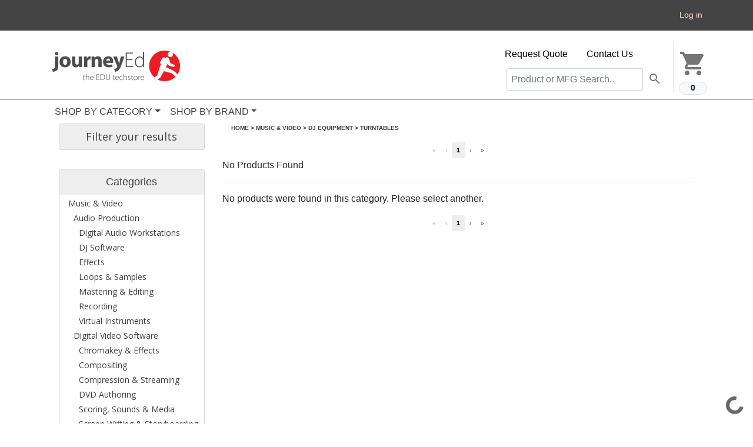

--- FILE ---
content_type: text/html; charset=iso-8859-1
request_url: https://wsu.academicsuperstore.com/dept/view/300313
body_size: 10083
content:
<!DOCTYPE html>
<html lang="en" xmlns="http://www.w3.org/1999/xhtml "
      xmlns:fb="http://ogp.me/ns/fb#"
      class="wf-opensans-n4-active wf-opensans-n3-active wf-opensans-n8-active wf-opensans-n7-active wf-opensans-n6-active wf-roboto-n4-active wf-roboto-n7-active wf-active js flexbox flexboxlegacy canvas canvastext webgl no-touch geolocation postmessage websqldatabase indexeddb hashchange history draganddrop websockets rgba hsla multiplebgs backgroundsize borderimage borderradius boxshadow textshadow opacity cssanimations csscolumns cssgradients cssreflections csstransforms csstransforms3d csstransitions fontface generatedcontent video audio localstorage sessionstorage webworkers no-applicationcache svg inlinesvg smil svgclippaths js_active  vc_desktop  vc_transform  vc_transform skrollr skrollr-desktop"
      >
			
<!-- Meta Pixel Code -->
<script>
!function(f,b,e,v,n,t,s)
{if(f.fbq)return;n=f.fbq=function()
{n.callMethod? n.callMethod.apply(n,arguments):n.queue.push(arguments)}
;
if(!f._fbq)f._fbq=n;n.push=n;n.loaded=!0;n.version='2.0';
n.queue=[];t=b.createElement(e);t.async=!0;
t.src=v;s=b.getElementsByTagName(e)[0];
s.parentNode.insertBefore(t,s)}(window, document,'script',
'https://connect.facebook.net/en_US/fbevents.js');
fbq('init', '555687837930113');
fbq('track', 'PageView');
</script>
<noscript><img height="1" width="1" style="display:none"
src="https://www.facebook.com/tr?id=555687837930113&ev=PageView&noscript=1"
/></noscript>
<!-- End Meta Pixel Code -->
		<script type="text/javascript">
    adroll_adv_id = "OXUBRME7P5DV7L6HGI5VPH";
    adroll_pix_id = "Z4KSV4PB55BBPA7FHU2JSD";
    adroll_version = "2.0";

    (function(w, d, e, o, a) {
        w.__adroll_loaded = true;
        w.adroll = w.adroll || [];
        w.adroll.f = [ 'setProperties', 'identify', 'track' ];
        var roundtripUrl = "https://s.adroll.com/j/" + adroll_adv_id
                + "/roundtrip.js";
        for (a = 0; a < w.adroll.f.length; a++) {
            w.adroll[w.adroll.f[a]] = w.adroll[w.adroll.f[a]] || (function(n) {
                return function() {
                    w.adroll.push([ n, arguments ])
                }
            })(w.adroll.f[a])
        }

        e = d.createElement('script');
        o = d.getElementsByTagName('script')[0];
        e.async = 1;
        e.src = roundtripUrl;
        o.parentNode.insertBefore(e, o);
    })(window, document);
    adroll.track("pageView");
</script>
		<head>
						<meta http-equiv="content-type" content="text/html; charset=utf-8">
		<meta charset="utf-8">
		<meta http-equiv="Content-Type" content="text/html; charset=iso-8859-1">
		<meta property="og:title" content="The EDU Techstore | Academic software discounts, Education software discounts | JourneyEd" />
		<meta property="og:type" content="company" />
		<meta property="og:url" content="http://www.journeyed.com" />
		<meta property="og:image" content="/favicon.ico?> />
		<meta property="og:site_name" content="The EDU Techstore | Academic software discounts, Education software discounts | JourneyEd" />
		<meta property="fb:admins" content="508586264" />
		<meta name="viewport" content="width=device-width, initial-scale=1">
		<title>Turntables - DJ Equipment - Music &amp; Video at JourneyEd</title>
					<meta name="keywords" content="academic software discount, student software discount, school, educator, educational, autocad, auto cad, cad, animation, web, design, adobe, alias, autodesk, 3ds max, photoshop, illustrator, creative suite, dreamweaver, flash, studio, windows, vista, office 2003, office 2007, microsoft, journey, journeyed, iphone" />
						<meta name="description" content="Academic software discounts at up to 85% off retail prices for students, teachers, faculty and schools. Academic discount on Adobe, Microsoft, Autodesk and thousands of software titles available." />
			
		<meta name="robots" content="NOODP,NOYDIR" />
		<link href='https://fonts.googleapis.com/icon?family=Material+Icons' rel='stylesheet' type='text/css'>
		<link href='https://fonts.googleapis.com/css?family=Open+Sans:400&display=swap' rel='stylesheet'>
    <link rel="preload" href="/css/fonts/fa-v4compatibility.woff2?v=6.5.1" as="font" type="font/woff2" crossorigin>
        
		
					<link 
						rel='preload' 
						href='/css/core.css??v=0.55706900 1769191129' 
						type='text/css' 
						media='all' 
						charset='utf-8' />
				
					<link 
						rel='stylesheet' 
						href='/css/core.css?v=1762286838' 
						type='text/css' 
						media='all' 
						charset='utf-8' />
								<script type="text/javascript" language="javascript" charset="utf-8" src="/js/core.js??v="></script>
								<script type="text/javascript" language="javascript" charset="utf-8" src="/js/core.js?v=1762286838"></script>
								<script type="text/javascript" language="javascript" charset="utf-8" src="/js/magnific-popup.min.js?v=1762286838"></script>
								<script type="text/javascript" language="javascript" charset="utf-8" src="/js/product_view.js?v=1762286838"></script>
								<script type="text/javascript" language="javascript" charset="utf-8" src="/js/ajx_leaf.js?v=1762286838"></script>
								<script type="text/javascript" language="javascript" charset="utf-8" src="/js/shared/jquery/jquery.rpage.js?v=1763758739"></script>
						<script type="text/javascript" language="javascript" charset="utf-8">
			function toggleFlag(img) {
				tempSrc = '';
				if (img.src.indexOf('_off') == -1) {
					tempSrc = img.src.substring(0, img.src.search(/(\.[a-z]+)$/)) + '_off' + img.src.match(/(\.[a-z]+)$/)[0];
				} else {
					tempSrc = img.src.substring(0, img.src.search(/(\_off.[a-z]+)$/)) + img.src.match(/(\.[a-z]+)$/)[0];
				}
				img.src = tempSrc;
			}

			/* <![CDATA[ */
			$(function() {
				var input = document.createElement("input");
				if (('placeholder' in input) == false) {
					$('[placeholder]').focus(function() {
						var i = $(this);
						if (i.val() == i.attr('placeholder')) {
							i.val('').removeClass('placeholder');
							if (i.hasClass('password')) {
								i.removeClass('password');
								this.type = 'password';
							}
						}
					}).blur(function() {
						var i = $(this);
						if (i.val() == '' || i.val() == i.attr('placeholder')) {
							if (this.type == 'password') {
								i.addClass('password');
								this.type = 'text';
							}
							i.addClass('placeholder').val(i.attr('placeholder'));
						}
					}).blur().parents('form').submit(function() {
						$(this).find('[placeholder]').each(function() {
							var i = $(this);
							if (i.val() == i.attr('placeholder')) {
								i.val('');
							}
						});
					});
				}
			});
			/* ]]> */


			$(document).ready(function() {
//				$('.menu').jqsimplemenu();

//				if ($('.frontmenu').length > 0) {
//					$('.frontmenu').jqsimplemenu();
//				}
//				$('.getaquote').colorbox({
//						iframe: true,
//						transition: 'none',
//						speed: 0,
//				      close:'',
//				      innerWidth:650,
//				      innerHeight:850,
//				      scrolling:false
//				});
				$('iframe').each(function() {
					if ($(this).attr('src') !== undefined) {
						var questpersand = ($(this).attr('src').indexOf('?') >= 0) ? '&' : '?';
						$(this).attr('src', $(this).attr('src') + questpersand + 'wmode=transparent');
					}
				});
			});

		</script>

						<link rel="image_src" href="https://s3.amazonaws.com/marketing.journeyed.com/JEDFacebook.jpg" />
		<script>
var _prum = [['id', '5446d464abe53ddd29954f27'],
['mark', 'firstbyte', (new Date()).getTime()]];
(function()
{ var s = document.getElementsByTagName('script')[0] , p = document.createElement('script'); p.async = 'async'; p.src = '//rum-static.pingdom.net/prum.min.js'; s.parentNode.insertBefore(p, s); }
)();
</script>
		<script type="text/javascript" async src="https://pm.geniusmonkey.com/gm.js?id=1028351276&z=1"></script>	</head>

		<body class="gp-responsive mainbody gp-theme path-frontpage page-node-type-page page-title-welcome path-homepage" style='display: flex; min-height: 100vh; flex-direction: column;'>
		<script	type="text/javascript">
		(function	(d,s,l,t,p)	{	t	=	d.createElement(s);	t.type	=	'text/java'+s;	
		t.async	=	true;	t.src	=	l;	
		p	=	d.getElementsByTagName(s)[0];	p.parentNode.insertBefore(t,p);	})
		(document,'script','//t.sellpoints.com/c/6702/sp.js');
		</script>
		 
						<style media='all'>
						/* Partner Store CSS Overrides */
							
					#topmenu, .redbar {
						background-color: 000000 !important;
						
					}
				 

				#topmenu .menu-container .menu .MainMenuItem > a, 
				#topmenu .menu-container .menu .MainMenuItem > a:visited, 
				#topmenu .menu-container .rightmenu a, 
				#topmenu .menu-container .rightmenu a:visited,
				.menu li ul a {
					color: ;
				}
				#topmenu .menu-container .menu ul
				{
					background-color: 000000;
					color: ;
				}
				.menu-item-selected > a, .menu-item-selected > a:hover {
					background-color: 000000 !important;
				}
			
						</style>
					
					<style media='all'>
					/* store super overrides */
					#block-headerfootercontactinformation a, #block-headerfootercontactinformation a:hover { color: #000000  !important; font-weight: 400  !important; } 
#topmenu { color: #444444  !important; font-weight: 400  !important; } 
#topmenu .menu-container .menu .MainMenuItem > a, #topmenu .menu-container .menu .MainMenuItem > a:visited { color: #444444  !important; font-weight: 400  !important; } 
#topmenu .menu-container .menu ul,#topmenu .menu-container .menu .top_banners { color: #444444  !important; font-weight: 400  !important; } 
.userbar, .userbar a, .userbar a:hover, .userbar .nav-text { color: #fce5cd  !important; background-color: #444444  !important; font-weight: 400  !important; } 
header > .menu-container { border-top: 1px solid #999999; font-weight: 400  !important; } 
.mainbody .masthead { font-weight: 400  !important; } 
.masthead { font-weight: 400  !important; } 
 .masthead .masthead-container { font-weight: 400  !important; } 
.menu-container { font-weight: 400  !important; } 
.menu li ul a, .top_banners a { font-weight: 400  !important; } 
.menu-item-selected a:hover, .menu li ul a:hover { font-weight: 400  !important; } 
.product .product-info .title a { font-weight: 400  !important; } 
.product .product-info .eligible { font-weight: 400  !important; } 
.product .price-box .list { font-weight: 400  !important; } 
.product .price-box .your_price { font-weight: 400  !important; } 
.site-footer { font-weight: 400  !important; } 
.site-footer .contact-us { font-weight: 400  !important; } 
.site-footer .menu__link { font-weight: 400  !important; } 
.site-footer ul.menu--social-media li a { font-weight: 400  !important; } 
.site-footer__copyright { font-weight: 400  !important; }
					</style>
				
		
		
<!-- Global site tag (gtag.js) - Google Analytics -->
<script async src="https://www.googletagmanager.com/gtag/js?id=G-NNWSXBCWY1"></script>
<script>
  window.dataLayer = window.dataLayer || [];
  function gtag(){dataLayer.push(arguments);}
  gtag('js', new Date());

  gtag('config', 'G-NNWSXBCWY1');
</script>

<script type="text/javascript">
// <![CDATA[
	gtag('_setAccount', 'G-NNWSXBCWY1');
	gtag('_setDomainName', 'none');
	gtag('_setVar', 'WEB1032003');
	gtag('_setCustomVar', 1, 'Price Group', '132', 1);
	gtag('_setCustomVar', 2, 'UUMC', 'None-None-None', 2);
	gtag('_setCustomVar', 3, 'strat', '86', 2);

	
	gtag('_setAllowLinker', true);
	gtag('_trackPageview');
	gtag('_trackPageLoadTime');
	
		
	(function() {
            var ga = document.createElement('script'); ga.type = 'text/javascript'; ga.async = true;
            //ga.src = ('https:' == document.location.protocol ? 'https://ssl' : 'http://www') + '.google-analytics.com/ga.js';
	    ga.src = ('https:' == document.location.protocol ? 'https://' : 'http://') + 'stats.g.doubleclick.net/dc.js';
            var s = document.getElementsByTagName('script')[0]; s.parentNode.insertBefore(ga, s);
          })();
// ]]>
</script>

<header>
<div id='userbar'class="userbar flex-container bg-dark text-light p-0">
	<div class="container mb-0">
	<nav class="navbar navbar-expand-lg navbar-dark text-light p-2 small row">
		<ul class="navbar-nav mr-auto p-0 col-8">
			<li class="nav-item py-0">
				<span class="nav-text small bold">
						</span>
			</li>
		</ul>
		<ul class="navbar-nav small">
							<li class="nav-item">
					<a class="nav-link small p-0 p-lg-2" href="/my_account/login" >Log in</a>
				</li>
                        		</ul>
	</nav>
	</div>
</div>
    <div class="masthead">
            <div class='container'>
		<div class="row ">
			<div class="col-xs-8 col-sm-5 col-md-5 align-self-md-center p-0 m-0">
				<div class="site-header__logo col-md-8 col-sm-12 col-lg-12">
					<a href="/">
						<img alt="JourneyEd.com" src="/images/tpl_v1/JED-GRY-RED.png" class="img-fluid">
					</a>
				</div>
			</div>

			<div class="col-xs-4 col-sm-7 col-md-7 site-header__main ml-2 ml-sm-0 ml-xl-0 ml-sm-0 p-0">
				<div class="d-flex flex-row-reverse justify-content-end justify-content-sm-start">
					<div class="hidden-xs  align-self-md-center">
<!--						<div class="region region-header-right col-md-5">
							<nav role="navigation" aria-labelledby="block-useraccountmenu-menu" id="block-useraccountmenu" class="block block-menu navigation menu--account">
								<ul class="menu menu--parent menu--account menu--level-0">
									<li class="menu__item menu__item--cart">
										<a href="/cart" class="menu__link" data-link-system-path="cart">Cart</a>
									</li>
								</ul>
							</nav>
							<div id="block-cart" class="block block-commerce-cart">
								<div class="cart--cart-block">
									<div class="cart-block--summary">-->
										<button  class="button border-0 bg-transparent mt-4 p-2"><a href='/cart'>
											<i class="material-icons md-dark md-48" style='max-width:48px'>shopping_cart</i>
											<span class="badge badge-pill badge-light smaller border center d-block">0</span>
										</a></button>
<!--									</div>
								</div>
							</div>
						</div> -->
					</div>
					<div class="hidden-xs pb-1 w-75 w-sm-100 w-lg-50">
						<div class="region region-header">
							<div id="block-headerfootercontactinformation" class="block block-block-content block-type-contact-info pr-0 pl-1">
								<ul class="nav justify-content-lg-start ml-lg-4 ml-0 ml-md-4 justify-content-start justify-content-sm-end justify-content-md-start pb-1">
									<li class="nav-item">
										<!--<button type="button" class="btn btn-sm btn-dark  py-1 px-2">Get Quote</button>-->
										<a class="nav-link" href='https://journeyed.com/request-a-quote/?ref=%2Fdept%2Fview%2F300313' target='_blank'>Request Quote</a>
									</li>
									<li class="nav-item">
										<a class="nav-link" href="/page/contact">Contact Us</a>
									</li>
								</ul>
								<div class="d-flex flex-row-reverse">
									<div class="col-md-11 col-xs-12 pr-0">
								<form class="form-inline" action="/product/search" method="get" id="views-exposed-form-products-page-1" accept-charset="UTF-8" data-form-fields="edit-filter,edit-sort-by,edit-sort-order,edit-items-per-page" target='_self'>
									<div class="input-group">
										<input data-selector="edit-filter" type="text" id="edit-filter" name="qk_srch" value="" size="26" maxlength="128" class="text-12 form-control px-2 mr-1" placeholder="Product or MFG Search..">
										<span class="input-group-append p-0 m-0" onclick="$('#views-exposed-form-products-page-1').submit();">
											<button class="btn btn-light btn-sm border-0 bg-transparent pr-1 pl-1 mr-3" type="button">
											
                                                                                            <i class="material-icons md-dark md-24" style="max-width:36px">search</i>

											</button>
										</span>
									</div>
								</form>
									</div>

								</div>
								<!--<a href="#feature-beacon--16" title="Content Blocks" data-selector=".block-type-contact-info" class="feature-beacon__marker feature-beacon__marker--center-left available" data-toggle="modal" style="display: none;"><i class="fa fa-star"></i></a></div>-->
							</div>
						</div>
					</div>
				</div>
			</div>
		</div>
	    </div>
	</div>
	<div class='w-100 menu-container'>
		<div class="container">
			<!--[if IE 8]>
<style media='all'>
	#topmenu .menu-container .rightmenu a.mnuCart .carticon {
	}
</style>
<![endif]-->
<nav class="navbar navbar-expand-lg navbar-light view-content main p-0" id='topmenu'>
    	<button class="navbar-toggler" type="button" data-toggle="collapse" data-target="#navbarCategories" aria-controls="navbarCategories" aria-expanded="false" aria-label="Toggle navigation">
		<span class="navbar-toggler-icon"></span>
		<!--<i class="fas fa-bars"></i>-->
	</button>
	<div class="collapse navbar-collapse menu-container" id="navbarCategories">
		<ul class="navbar-nav menu">
			<li class="nav-item dropdown megamenu-li MainMenuItem">
				<a class="nav-link dropdown-toggle MainMenuItem" href="#" id="navbarCategoryDropdown"  data-toggle="dropdown" aria-haspopup="true" aria-expanded="false">SHOP BY CATEGORY</a>
				<div class="dropdown-menu megamenu flex-container top_banners" aria-labelledby="navbarCategoryDropdown">
					<div class="flex-container">
						<div class='row p-0 pb-2' >
										<div class='col-sm-12 col-md-4 px-2'> 
											<h4 class='dropdown-header border-bottom py-2'><a class='d-block' href='/dept/view/299814'>Office & Productivity</a></h4>
													<a class="dropdown-item py-2" href='/dept/view/299818'>Microsoft Solutions</a>
											
													<a class="dropdown-item py-2" href='/dept/view/299852'>Business & Productivity</a>
											
													<a class="dropdown-item py-2" href='/dept/view/300571'>Business Training</a>
											
										</div>
										<div class='col-sm-12 col-md-4 px-2'> 
											<h4 class='dropdown-header border-bottom py-2'><a class='d-block' href='/dept/view/300022'>Computers & Tablets</a></h4>
													<a class="dropdown-item py-2" href='/dept/view/300024'>Notebook Computers</a>
											
													<a class="dropdown-item py-2" href='/dept/view/300682'>Desktop Computers</a>
											
													<a class="dropdown-item py-2" href='/dept/view/300582'>Computer Accessories</a>
											
													<a class="dropdown-item py-2" href='/dept/view/300026'>Tablets</a>
											
													<a class="dropdown-item py-2" href='/dept/view/300022'>View More...</a>
											
										</div>
										<div class='col-sm-12 col-md-4 px-2'> 
											<h4 class='dropdown-header border-bottom py-2'><a class='d-block' href='/dept/view/299830'>Cybersecurity</a></h4>
													<a class="dropdown-item py-2" href='/dept/view/299835'>Content Filtering</a>
											
													<a class="dropdown-item py-2" href='/dept/view/299834'>Cybersecurity</a>
											
													<a class="dropdown-item py-2" href='/dept/view/299836'>Firewall & Security</a>
											
										</div></div><div class='row '>
										<div class='col-sm-12 col-md-4 px-2'> 
											<h4 class='dropdown-header border-bottom py-2'><a class='d-block' href='/dept/view/299881'>CAD & Engineering</a></h4>
													<a class="dropdown-item py-2" href='/dept/view/300672'>3D Printers</a>
											
													<a class="dropdown-item py-2" href='/dept/view/299882'>Architectural Design</a>
											
													<a class="dropdown-item py-2" href='/dept/view/299885'>CAD & Modeling</a>
											
													<a class="dropdown-item py-2" href='/dept/view/299884'>Map Making/GIS</a>
											
													<a class="dropdown-item py-2" href='/dept/view/299881'>View More...</a>
											
										</div>
										<div class='col-sm-12 col-md-4 px-2'> 
											<h4 class='dropdown-header border-bottom py-2'><a class='d-block' href='/dept/view/300569'>Graphics, Art & Design</a></h4>
													<a class="dropdown-item py-2" href='/dept/view/299815'>Adobe Tools</a>
											
													<a class="dropdown-item py-2" href='/dept/view/299823'>Animation & Modeling</a>
											
													<a class="dropdown-item py-2" href='/dept/view/299890'>Color Management</a>
											
													<a class="dropdown-item py-2" href='/dept/view/299887'>Desktop Publishing</a>
											
													<a class="dropdown-item py-2" href='/dept/view/300569'>View More...</a>
											
										</div>
										<div class='col-sm-12 col-md-4 px-2'> 
											<h4 class='dropdown-header border-bottom py-2'><a class='d-block' href='/dept/view/300575'>Music & Video</a></h4>
													<a class="dropdown-item py-2" href='/dept/view/299845'>Audio Production</a>
											
													<a class="dropdown-item py-2" href='/dept/view/299896'>Digital Video Software</a>
											
													<a class="dropdown-item py-2" href='/dept/view/300308'>DJ Equipment</a>
											
													<a class="dropdown-item py-2" href='/dept/view/300264'>Headphones & Earbuds</a>
											
													<a class="dropdown-item py-2" href='/dept/view/300575'>View More...</a>
											
										</div></div><div class='row '>
										<div class='col-sm-12 col-md-4 px-2'> 
											<h4 class='dropdown-header border-bottom py-2'><a class='d-block' href='/dept/view/299942'>OS & Utilities</a></h4>
													<a class="dropdown-item py-2" href='/dept/view/300574'>Operating Systems</a>
											
													<a class="dropdown-item py-2" href='/dept/view/299961'>Programming</a>
											
													<a class="dropdown-item py-2" href='/dept/view/299977'>Utilities</a>
											
										</div>
										<div class='col-sm-12 col-md-4 px-2'> 
											<h4 class='dropdown-header border-bottom py-2'><a class='d-block' href='/dept/view/300138'>Educational Tools</a></h4>
													<a class="dropdown-item py-2" href='/dept/view/300828'>STEM/STEAM</a>
											
													<a class="dropdown-item py-2" href='/dept/view/299933'>Art & Music Software</a>
											
													<a class="dropdown-item py-2" href='/dept/view/299908'>Critical Thinking Software</a>
											
													<a class="dropdown-item py-2" href='/dept/view/299909'>Graphing Software</a>
											
													<a class="dropdown-item py-2" href='/dept/view/300138'>View More...</a>
											
										</div>
										<div class='col-sm-12 col-md-4 px-2'> 
											<h4 class='dropdown-header border-bottom py-2'><a class='d-block' href='/dept/view/300014'>Electronic Accessories</a></h4>
													<a class="dropdown-item py-2" href='/dept/view/300015'>Cables</a>
											
													<a class="dropdown-item py-2" href='/dept/view/300035'>Expansion Cards</a>
											
													<a class="dropdown-item py-2" href='/dept/view/300046'>Headphones & Headsets</a>
											
													<a class="dropdown-item py-2" href='/dept/view/300047'>Keyboards & Mice</a>
											
													<a class="dropdown-item py-2" href='/dept/view/300014'>View More...</a>
											
										</div></div><div class='row '></div>					</div>
				</div>
			</li>
			<li class="nav-item dropdown megamenu-li MainMenuItem">
				<a class="nav-link dropdown-toggle" href="#" id="navbarBrandDropdown"  data-toggle="dropdown" aria-haspopup="true" aria-expanded="false">SHOP BY BRAND</a>
				<div class="dropdown-menu megamenu flex-container top_banners" aria-labelledby="navbarCategoryDropdown">
					<div class="flex-container">
						<div class='row p-0 pb-2' >
										<div class='col-sm-12 col-md-4 px-2'>
										
													<h4 class='dropdown-header border-bottom py-2'><a class="d-block" href='/item/Microsoft' style=''>
													Microsoft
													</a></h4>
											
										<div>
													<a class="dropdown-item" href='/products/Microsoft/279023'>Office</a>
											
													<a class="dropdown-item" href='/products/Microsoft/293654'>Microsoft Surface</a>
											
													<a class="dropdown-item" href='/products/Microsoft/294255'>Windows</a>
											
													<a class="dropdown-item" href='/products/Microsoft/245895'>Word</a>
											
													<a class="dropdown-item" href='/item/Microsoft'>View More...</a>
											
										</div>
										</div>
										<div class='col-sm-12 col-md-4 px-2'>
										
													<h4 class='dropdown-header border-bottom py-2'><a class="d-block" href='/item/Adobe' style=''>
													Adobe
													</a></h4>
											
										<div>
													<a class="dropdown-item" href='/products/Adobe/293689'>Creative Cloud for Education</a>
											
													<a class="dropdown-item" href='/products/Adobe/270139'>Acrobat</a>
											
													<a class="dropdown-item" href='/products/Adobe/297216'>Sign</a>
											
													<a class="dropdown-item" href='/products/Adobe/274943'>Connect</a>
											
													<a class="dropdown-item" href='/item/Adobe'>View More...</a>
											
										</div>
										</div>
										<div class='col-sm-12 col-md-4 px-2'>
										
													<h4 class='dropdown-header border-bottom py-2'><a class="d-block" href='/item/Zoom' style=''>
													Zoom
													</a></h4>
											
										<div>
													<a class="dropdown-item" href='/products/Zoom/296387'>Zoom for Education</a>
											
													<a class="dropdown-item" href='/item/Zoom'>View More...</a>
											
										</div>
										</div></div><div class='row '>
										<div class='col-sm-12 col-md-4 px-2'>
										
													<h4 class='dropdown-header border-bottom py-2'><a class="d-block" href='/item/Sophos' style=''>
													Sophos
													</a></h4>
											
										<div>
													<a class="dropdown-item" href='/products/Sophos/297340'>Flat-Screen Wall Mount</a>
											
													<a class="dropdown-item" href='/products/Sophos/297331'>Power Adapter</a>
											
													<a class="dropdown-item" href='/products/Sophos/297329'>Router (Wired)</a>
											
													<a class="dropdown-item" href='/products/Sophos/297480'>Services</a>
											
													<a class="dropdown-item" href='/item/Sophos'>View More...</a>
											
										</div>
										</div>
										<div class='col-sm-12 col-md-4 px-2'>
										
													<h4 class='dropdown-header border-bottom py-2'><a class="d-block" href='/item/AVID' style=''>
													AVID
													</a></h4>
											
										<div>
													<a class="dropdown-item" href='/products/AVID/293838'>Headphones</a>
											
													<a class="dropdown-item" href='/products/AVID/293839'>Earbuds</a>
											
													<a class="dropdown-item" href='/products/AVID/293840'>Cables - Splitters</a>
											
													<a class="dropdown-item" href='/item/AVID'>View More...</a>
											
										</div>
										</div>
										<div class='col-sm-12 col-md-4 px-2'>
										
													<h4 class='dropdown-header border-bottom py-2'><a class="d-block" href='/item/VMware' style=''>
													VMware
													</a></h4>
											
										<div>
													<a class="dropdown-item" href='/products/VMware/294895'>Services</a>
											
													<a class="dropdown-item" href='/products/VMware/271956'>VirtualCenter</a>
											
													<a class="dropdown-item" href='/products/VMware/246397'>VMware Workstation</a>
											
													<a class="dropdown-item" href='/products/VMware/285381'>vSphere</a>
											
													<a class="dropdown-item" href='/item/VMware'>View More...</a>
											
										</div>
										</div></div><div class='row '>
										<div class='col-sm-12 col-md-4 px-2'>
										
													<h4 class='dropdown-header border-bottom py-2'><a class="d-block" href='/item/Wacom' style=''>
													Wacom
													</a></h4>
											
										<div>
													<a class="dropdown-item" href='/products/Wacom/245908'>Intuos Tablets</a>
											
													<a class="dropdown-item" href='/products/Wacom/298729'>Wacom One Tablets</a>
											
													<a class="dropdown-item" href='/products/Wacom/245910'>Cintiq Tablets</a>
											
													<a class="dropdown-item" href='/products/Wacom/294318'>MobileStudio Pro</a>
											
													<a class="dropdown-item" href='/item/Wacom'>View More...</a>
											
										</div>
										</div>
										<div class='col-sm-12 col-md-4 px-2'>
										
													<h4 class='dropdown-header border-bottom py-2'><a class="d-block" href='/manufacturer' style=''>
													See All Brands
													</a></h4>
											
										<div>
										</div>
										</div></div>					</div>
				</div>
			</li>
			
			
		<!--		<div class='rightmenu'>
		<li class='nav-item dropdown MainMenuItem'><a href='https://journeyed.com/request-a-quote/?ref=%2Fdept%2Fview%2F300313' class='getaquote nav-link'>Get a Quote</a>					<a href='/my_account'>My Account</a>
				</div>-->
		</ul>
			</div>
</nav>
		</div>
	</div>
</header>




















		
<!--	<div class="mainbody">
		<div class="masthead" >
			<div class='masthead-container' >
				?>
                                           
			</div>

		</div>-->
	        
<script type='module' src='
https://interfaces.zapier.com/assets/web-components/zapier-interfaces/zapier-interfaces.esm.js
'></script>


<zapier-interfaces-chatbot-embed is-popup='true' chatbot-id='cltg9wcl4000be9phm0qgl731' height='600px' width='400px'></zapier-interfaces-chatbot-embed>


	





	
               
	
		<!-- Client header ends -->
		<div class='container col-md-12 p-0' style='flex:1;'>
			<script type="text/javascript">
	var ProductData = null;
</script>
<div class="searchresults w100">
	<div id="productFilterContainer">
		<div class='container'>
			<div class='row m-0'>
				<div class='col-xl-3 col-lg-3 col-12'>
					<!--<link rel="stylesheet" href="https://maxcdn.bootstrapcdn.com/bootstrap/4.0.0/css/bootstrap.min.css" integrity="sha384-Gn5384xqQ1aoWXA+058RXPxPg6fy4IWvTNh0E263XmFcJlSAwiGgFAW/dAiS6JXm" crossorigin="anonymous">-->
<style media='screen' type='text/css'>
	div.transparent {
		background: transparent !important;
		border: none;
	}
</style>
<form name="frmFilter" id="frmFilter" class="pb-3">
		<input type="hidden" name="ajxleafcatid" id="ajxleafcatid" value="300313" />
	
		<input type="hidden" name="sortBy" id="sortBy" value="searchWeight" />
	<input type="hidden" name="page" id="page" value="0" />
	<div class='container-fluid p-0 pt-0 m-0 border-light'>
		<div class='card mb-3 '>
		        <a href=# onclick="$(this).closest('.card').find('.card-body').toggle();return false;">
				<div class=' card-title p-2 mb-0 f-18 center' style='font-family: "Open Sans", Arial, "Helvetica Neue", Helvetica, sans-serif;'>
				Filter your results
				</div>
			</a>
			<div class='card-body pt-0 pl-1 pr-1' style='display: none;'>
				<div class='row m-0'>
					<div class='col-sm-12 col-md-12 p-0 pr-1'>
						<div class="refineResultsTitle  text-nowrap bold">Type</div>
											</div>
					<div class='col-sm-12 col-md-12 p-0 pr-1'>
						<div class="refineResultsTitle  text-nowrap bold" style="">Price</div>
											</div>
					<div class='col-sm-12 col-md-12 p-0 pr-1'>
						<div class="refineResultsTitle  text-nowrap bold" style="">Brand</div>
											</div>
				</div>
			</div>
		</div>
	</div>
</form><div id="productFilters" class="pb-3">
	<div class='card'>
		<a href=# onclick="$(this).closest('.card').find('.filters').toggle();return false;">
        	        <div class='card-title p-2 mb-0 f-18 center'>
			Categories
        	        </div>
		</a>
		<div class="filters f-12">
					<div class="filterClicker mt-1 mb-1">
			<a class="  f-14 text-black-tertiary " data-key="category" data-value="300575" href="/dept/view/300575">
				<span style="padding-left: 0px">Music & Video</span>
			</a>
		</div>
				<div class="filterClicker mt-1 mb-1">
			<a class="  f-14 " data-key="category" data-value="299845" href="/dept/view/299845">
				<span style="padding-left: 9px">Audio Production</span>
			</a>
		</div>
				<div class="filterClicker mt-1 mb-1">
			<a class="  f-14 " data-key="category" data-value="300252" href="/dept/view/300252">
				<span style="padding-left: 18px">Digital Audio Workstations</span>
			</a>
		</div>
				<div class="filterClicker mt-1 mb-1">
			<a class="  f-14 " data-key="category" data-value="299846" href="/dept/view/299846">
				<span style="padding-left: 18px">DJ Software</span>
			</a>
		</div>
				<div class="filterClicker mt-1 mb-1">
			<a class="  f-14 " data-key="category" data-value="299847" href="/dept/view/299847">
				<span style="padding-left: 18px">Effects</span>
			</a>
		</div>
				<div class="filterClicker mt-1 mb-1">
			<a class="  f-14 " data-key="category" data-value="299848" href="/dept/view/299848">
				<span style="padding-left: 18px">Loops & Samples</span>
			</a>
		</div>
				<div class="filterClicker mt-1 mb-1">
			<a class="  f-14 " data-key="category" data-value="299849" href="/dept/view/299849">
				<span style="padding-left: 18px">Mastering & Editing</span>
			</a>
		</div>
				<div class="filterClicker mt-1 mb-1">
			<a class="  f-14 " data-key="category" data-value="299850" href="/dept/view/299850">
				<span style="padding-left: 18px">Recording</span>
			</a>
		</div>
				<div class="filterClicker mt-1 mb-1">
			<a class="  f-14 " data-key="category" data-value="299851" href="/dept/view/299851">
				<span style="padding-left: 18px">Virtual Instruments</span>
			</a>
		</div>
				<div class="filterClicker mt-1 mb-1">
			<a class="  f-14 " data-key="category" data-value="299896" href="/dept/view/299896">
				<span style="padding-left: 9px">Digital Video Software</span>
			</a>
		</div>
				<div class="filterClicker mt-1 mb-1">
			<a class="  f-14 " data-key="category" data-value="299899" href="/dept/view/299899">
				<span style="padding-left: 18px">Chromakey & Effects</span>
			</a>
		</div>
				<div class="filterClicker mt-1 mb-1">
			<a class="  f-14 " data-key="category" data-value="299900" href="/dept/view/299900">
				<span style="padding-left: 18px">Compositing</span>
			</a>
		</div>
				<div class="filterClicker mt-1 mb-1">
			<a class="  f-14 " data-key="category" data-value="299904" href="/dept/view/299904">
				<span style="padding-left: 18px">Compression & Streaming</span>
			</a>
		</div>
				<div class="filterClicker mt-1 mb-1">
			<a class="  f-14 " data-key="category" data-value="299898" href="/dept/view/299898">
				<span style="padding-left: 18px">DVD Authoring</span>
			</a>
		</div>
				<div class="filterClicker mt-1 mb-1">
			<a class="  f-14 " data-key="category" data-value="299901" href="/dept/view/299901">
				<span style="padding-left: 18px">Scoring, Sounds & Media</span>
			</a>
		</div>
				<div class="filterClicker mt-1 mb-1">
			<a class="  f-14 " data-key="category" data-value="299902" href="/dept/view/299902">
				<span style="padding-left: 18px">Screen Writing & Storyboarding</span>
			</a>
		</div>
				<div class="filterClicker mt-1 mb-1">
			<a class="  f-14 " data-key="category" data-value="299897" href="/dept/view/299897">
				<span style="padding-left: 18px">Video Editing</span>
			</a>
		</div>
				<div class="filterClicker mt-1 mb-1">
			<a class="  f-14 " data-key="category" data-value="299905" href="/dept/view/299905">
				<span style="padding-left: 18px">Video Playback</span>
			</a>
		</div>
				<div class="filterClicker mt-1 mb-1">
			<a class="  f-14 " data-key="category" data-value="300308" href="/dept/view/300308">
				<span style="padding-left: 9px">DJ Equipment</span>
			</a>
		</div>
				<div class="filterClicker mt-1 mb-1">
			<a class="  f-14 " data-key="category" data-value="300309" href="/dept/view/300309">
				<span style="padding-left: 18px">DJ Headphones</span>
			</a>
		</div>
				<div class="filterClicker mt-1 mb-1">
			<a class="  f-14 " data-key="category" data-value="300310" href="/dept/view/300310">
				<span style="padding-left: 18px">DJ Lighting </span>
			</a>
		</div>
				<div class="filterClicker mt-1 mb-1">
			<a class="  f-14 " data-key="category" data-value="300311" href="/dept/view/300311">
				<span style="padding-left: 18px">DJ Mixers</span>
			</a>
		</div>
				<div class="filterClicker mt-1 mb-1">
			<a class="  f-14 " data-key="category" data-value="300312" href="/dept/view/300312">
				<span style="padding-left: 18px">DJ Software</span>
			</a>
		</div>
				<div class="filterClicker mt-1 mb-1">
			<a class=" bold f-14 " data-key="category" data-value="300313" href="/dept/view/300313">
				<span style="padding-left: 18px">Turntables</span>
			</a>
		</div>
				<div class="filterClicker mt-1 mb-1">
			<a class="  f-14 " data-key="category" data-value="300264" href="/dept/view/300264">
				<span style="padding-left: 9px">Headphones & Earbuds</span>
			</a>
		</div>
				<div class="filterClicker mt-1 mb-1">
			<a class="  f-14 " data-key="category" data-value="300296" href="/dept/view/300296">
				<span style="padding-left: 9px">MIDI Devices</span>
			</a>
		</div>
				<div class="filterClicker mt-1 mb-1">
			<a class="  f-14 " data-key="category" data-value="300298" href="/dept/view/300298">
				<span style="padding-left: 18px">Interfaces</span>
			</a>
		</div>
				<div class="filterClicker mt-1 mb-1">
			<a class="  f-14 " data-key="category" data-value="300299" href="/dept/view/300299">
				<span style="padding-left: 18px">Keyboards & Controllers</span>
			</a>
		</div>
				<div class="filterClicker mt-1 mb-1">
			<a class="  f-14 " data-key="category" data-value="300315" href="/dept/view/300315">
				<span style="padding-left: 9px">Music & Video Training</span>
			</a>
		</div>
				<div class="filterClicker mt-1 mb-1">
			<a class="  f-14 " data-key="category" data-value="300322" href="/dept/view/300322">
				<span style="padding-left: 18px">Music Curricula</span>
			</a>
		</div>
				<div class="filterClicker mt-1 mb-1">
			<a class="  f-14 " data-key="category" data-value="300323" href="/dept/view/300323">
				<span style="padding-left: 18px">Music Instruction</span>
			</a>
		</div>
				<div class="filterClicker mt-1 mb-1">
			<a class="  f-14 " data-key="category" data-value="300324" href="/dept/view/300324">
				<span style="padding-left: 18px">How-To Books</span>
			</a>
		</div>
				<div class="filterClicker mt-1 mb-1">
			<a class="  f-14 " data-key="category" data-value="299935" href="/dept/view/299935">
				<span style="padding-left: 9px">Notation</span>
			</a>
		</div>
				<div class="filterClicker mt-1 mb-1">
			<a class="  f-14 " data-key="category" data-value="300260" href="/dept/view/300260">
				<span style="padding-left: 9px">Recording Products</span>
			</a>
		</div>
				<div class="filterClicker mt-1 mb-1">
			<a class="  f-14 " data-key="category" data-value="300261" href="/dept/view/300261">
				<span style="padding-left: 18px">Audio & Voice Recorders</span>
			</a>
		</div>
				<div class="filterClicker mt-1 mb-1">
			<a class="  f-14 " data-key="category" data-value="300683" href="/dept/view/300683">
				<span style="padding-left: 18px">Digital Video Recorders</span>
			</a>
		</div>
				<div class="filterClicker mt-1 mb-1">
			<a class="  f-14 " data-key="category" data-value="300263" href="/dept/view/300263">
				<span style="padding-left: 18px">Digital Storage</span>
			</a>
		</div>
				<div class="filterClicker mt-1 mb-1">
			<a class="  f-14 " data-key="category" data-value="300265" href="/dept/view/300265">
				<span style="padding-left: 18px">Microphones</span>
			</a>
		</div>
				<div class="filterClicker mt-1 mb-1">
			<a class="  f-14 " data-key="category" data-value="300266" href="/dept/view/300266">
				<span style="padding-left: 18px">Mixers</span>
			</a>
		</div>
				<div class="filterClicker mt-1 mb-1">
			<a class="  f-14 " data-key="category" data-value="300269" href="/dept/view/300269">
				<span style="padding-left: 18px">Speakers & Monitors</span>
			</a>
		</div>
				<div class="filterClicker mt-1 mb-1">
			<a class="  f-14 " data-key="category" data-value="300270" href="/dept/view/300270">
				<span style="padding-left: 18px">Cables</span>
			</a>
		</div>
				<div class="filterClicker mt-1 mb-1">
			<a class="  f-14 " data-key="category" data-value="300325" href="/dept/view/300325">
				<span style="padding-left: 9px">Sheet Music & Guitar Tab</span>
			</a>
		</div>
				<div class="filterClicker mt-1 mb-1">
			<a class="  f-14 " data-key="category" data-value="300576" href="/dept/view/300576">
				<span style="padding-left: 9px">Video Hardware</span>
			</a>
		</div>
				<div class="filterClicker mt-1 mb-1">
			<a class="  f-14 " data-key="category" data-value="300201" href="/dept/view/300201">
				<span style="padding-left: 18px">Green Screens and Lighting</span>
			</a>
		</div>
				<div class="filterClicker mt-1 mb-1">
			<a class="  f-14 " data-key="category" data-value="300202" href="/dept/view/300202">
				<span style="padding-left: 18px">Video Broadcasters</span>
			</a>
		</div>
				<div class="filterClicker mt-1 mb-1">
			<a class="  f-14 " data-key="category" data-value="300189" href="/dept/view/300189">
				<span style="padding-left: 18px">Digital Video Cameras</span>
			</a>
		</div>
				<div class="filterClicker mt-1 mb-1">
			<a class="  f-14 " data-key="category" data-value="300203" href="/dept/view/300203">
				<span style="padding-left: 18px">Video Capture & Conversion</span>
			</a>
		</div>
				</div>
	</div>
</div>
<script type="text/javascript">
$(document).ready(function() {
	$('.categoryItem').show();
});
</script>				</div>
				<div class='col-12 col-lg'>
				  <div class='container'>
				    <div class='row'>
				      <div class='col-12 f-10 bold text-uppercase pb-1'>
					<div class="breadcrumbs"><a href="/">Home</a> &gt; <a href="/dept/Music+and+Video/300575">Music & Video</a> &gt; <a href="/dept/Music+and+Video/DJ+Equipment/300308">DJ Equipment</a> &gt; <a class="text-dark" href="/dept/Music+and+Video/DJ+Equipment/Turntables/300313">Turntables</a></div>				      </div>
				    </div>
				    <div class='row'>
				      <div class='col-12'>
					<!--						<div class='box w100 pad-10' style='margin-top: 5px;'>
							<div class='title'>No Products Found</div><hr>
							No products were found in this category.  Please select another.
						</div>-->
										      </div>
				    </div>
				    <div class='row'>
				      <div class='col-12'>
				      	        				      </div>
				    </div>
				    <div class="row">
				      <div class="col-12 p-xl-0">
						 
							<div style='clear: both; overflow: hidden; display: block; font-size: 1px; height: 5px; line-height: 5px;'>&nbsp;</div>
							<div class='d-flex justify-content-center pt-2'>
								<ul class='pagination-md blade-pagination pl-0' data-current='0' data-total='0'></ul>
							</div>
							<div class='flex-container clearfix' id='productResultBox'>
								<div style='display: block; width: 100%; text-align: center; valign: middle; padding: 30px 20px;'><img src='/images/shared/progress_72.gif'></div>
							</div>
							<div class='d-flex justify-content-center pt-3 pb-3'>
								<ul class='pagination-md blade-pagination pl-0' data-current='0' data-total='0'></ul>
							</div>
							</div>
				    </div>
				  </div>
				</div>
			</div>
		</div>
	</div>

</div>		</div>
			       

	<div class="site-footer w-100" style='flex:1;'>
			
<div class="container">
		<div class="row align-items-center">
			<div class="col-xs-12 col-sm-6 ">
				<div class="d-flex flex-row align-items-center">
					<div class="d-flex flex-col pl-2 pt-1 align-items-center">
						<a class='h4 nav-link contact-us text-color1' href='/page/contact'>Contact Us</a>
					</div>
				</div>
			</div>
			<div class="col-xs-12 col-sm-6">
				<div class="social-media-nav">
					<div class="region region-social-nav">
						<nav role="navigation" aria-labelledby="block-commerce-2-demo-social-media-navigation-menu" id="block-commerce-2-demo-social-media-navigation" class="block block-menu navigation menu--social-media">
							<ul class="menu menu--parent menu--social-media menu--level-0">
																                                                                																															</ul>
						</nav>
					</div>
				</div>
			</div>
    </div>

	<div class="site-footer__bottom">
		<div class="row">
			<div class="col">
				<div class="footer-nav">
					<div class="container text-center">
						<nav role="navigation" aria-labelledby="block-commerce-2-demo-footer-navigation-menu" id="block-commerce-2-demo-footer-navigation" class="block block-menu navigation menu--footer">
							<ul class="menu menu--parent menu--footer menu--level-0 text-uppercase">
<!--
								<li class="menu__item menu__item--privacy-policy">
									<a href="/page/whatsnew" class="menu__link" data-link-system-path="node/6">What's New</a>
								</li>
-->
								<li class="menu__item menu__item--terms--conditions">
									<a href="/faq" class="menu__link" data-link-system-path="node/6">FAQS</a>
								</li>
								<li class="menu__item menu__item--terms--conditions">
									<a href="/page/about" class="menu__link" data-link-system-path="node/6">About Us</a>
								</li>
								<li class="menu__item menu__item--terms--conditions">
									<a href="/page/privacy" class="menu__link" data-link-system-path="node/6">Privacy Policy</a>
								</li>
								<li class="menu__item menu__item--terms--conditions">
									<a href="/page/terms_and_conditions" class="menu__link" data-link-system-path="node/6">Terms &amp; Conditions</a>
								</li>
							</ul>
						</nav>
					</div>
				</div>
				<div class="site-footer__credits container">
					<div class="site-footer__copyright text-center">
						Copyright &copy; 2026 JourneyEd.com, Inc All rights reserved.
					</div>
				</div>
			</div>
		</div>
    </div>
</div>


<!--
SESSION INFO SUMMARY
--------------------
sSrcCode = WEB1032003 
keyword_array =  
PRICEGROUP=  (132) 
GEN5=  
sLogo= tpl_v1/JED-GRY-RED.png 
sOVS=  
OVS_Status=  
GROUP=  
UUMC =  
srv = ip-10-200-2-183
THEME = generic
THEMEID = 110
 
Store ID = 201Pumchout ID = DRSSL = false-->
		</div>
	</body>
</html>


--- FILE ---
content_type: text/html; charset=iso-8859-1
request_url: https://wsu.academicsuperstore.com/ajax/AjxGetCategoryLeaf/300313
body_size: 437
content:
1|25|0|	<div class='title'>No Products Found</div><hr>
	No products were found in this category.  Please select another.
	

--- FILE ---
content_type: text/javascript
request_url: https://wsu.academicsuperstore.com/js/ajx_leaf.js?v=1762286838
body_size: 12765
content:
var SearchPagination = null;
var xhr = null;


//============== Ajax v2.0 handlers
function xhrOnTimeout(e) {
	onError("Timeout error!");
}
function xhrOnLoad(e) {
	if (this.status == 200) {
		ajaxData(this.responseText);
	} else {
		throwError(this.statusText);
	}
}
function xhrOnError(e) {
	throwError(this.statusText)	
}
function throwError(msg) {
	$('#productResultBox').html("<div class='warn' style='display: block; width: 100%; text-align: center; valign: middle; padding: 30px 20px;'>"+msg+"</div>");
}
function xhrOnAbort(e) {
}
// call on Ajax success
function ajaxData(r)
{
			// PAGE|PAGELIMIT|TOTALRESULTS|DATA
			var arr = r.split('|');
			r = arr.slice(0,3);			// PAGE|PAGELIMIT|TOTALRESULTS
			arr = arr.slice(3);
			var data = arr.join('|');	// DATA
			$('#productResultBox').html(data);
			var currentPage = r[0];
			var perPage = r[1];
			var total = r[2];
			if ($('#matchCount').length > 0) {
				$('#matchCount').val(total);
			}
			var totalPages = Math.ceil(total/perPage);
			currentPage=(currentPage == 0) ? 1 : currentPage;
			$('.blade-pagination').attr('data-current', currentPage);
			$('.blade-pagination').attr('data-total', totalPages);
			$('.blade-pagination').bladePagination({
				maxPageNum: 15,
				prevLabel: '&#8249',		// <
				nextLabel: '&#8250',		// >
				firstLabel: '&laquo',		// <<
				lastLabel: '&raquo',		// >>
				clickPage: function (page, data) {
					loadDynamicProductContent(page);
				}
			});
			var checkedFilters = $('.filterItem:checked');
			var FilteredProducts = $.parseJSON(JSON.stringify(ProductData)); // clone 
			if (checkedFilters.length > 0) {
				var priceList = [];
				var mfgList = [];
				var platformList = [];
				$(checkedFilters).each(function() {
					switch ($(this).data("filtertype")) {
						case 'platform':
							platformList.push($(this).val());
							break;
						case 'price':
							var _val = $(this).val().replace(/[\$\s]/g,"").split("/-|and/");
							var _min = parseFloat(_val[0]);
							var _max = parseFloat(_val[1]);
							if (isNaN(_max)) { _max = 999999999; }	// "and up" == NaN
							priceList.push(_min);
							break;
						case 'manufacturer':
							mfgList.push($(this).val());
							break;
						default:
//							console.log("I don't know what "+$(this).data('filterType')+ ' is!');
					}
				});
				mfgList = mfgList.join("|");
				priceList = "^"+priceList.join("|^");
				platformList = platformList.join("|");
				platformList = platformList.replace(/[^A-Za-z0-9\|]/, '');
				// [platform][mfg][price]
				if (platformList.length > 0) {
					var rex = new RegExp(platformList);
					$.each(FilteredProducts, function(i,j) {
						if (!rex.test(i)) {
							delete FilteredProducts[i];
						} 
					});
				} 
				if (mfgList.length > 0) {
					var rex = new RegExp(mfgList);
					$.each(FilteredProducts, function(i,j) { // platform
						$.each(j, function(k,l) { // brand
							if (!rex.test(k)) {
								delete FilteredProducts[i][k];
							}
						});
					});
				} 
				if (priceList.length > 0) {
					var rex = new RegExp(priceList);
					$.each(FilteredProducts, function(i,j) { // platform
						$.each(j, function(k,l) { // brand
							$.each(l, function(m,n) { // price
								if (!rex.test(m)) {
									delete FilteredProducts[i][k][m];
								}
							});
							if (FilteredProducts[i][k].length == 0) {
								delete FilteredProducts[i][k];
							}
						});
						if (FilteredProducts[i].length == 0) {
							delete FilteredProducts[i];
						}
					});
				}
			}
/*
			$('.getaquote').colorbox({
					iframe: true,
					transition: 'none',
					speed: 0,
				  close:'',
				  innerWidth:650,
				  innerHeight:850,
				  scrolling:false
			});
*/
			getArrayCountsForMenu(FilteredProducts);
}

//=======================================================================================================================

function loadDynamicProductContent(page) {
	$('.counterSpan').html('0');
	if (page > 0) {
		page--; // we use 0-9, plugin uses 1-10.
	}
	$('#productResultBox').html("<div style='display: block; width: 100%; text-align: center; valign: middle; padding: 30px 20px;'><img src='/images/shared/progress_72.gif'></div>");
	$('#page').val(page);
	var srchSTR = $('#ajxleafcatid').val();

	/**
	 *  AJAX v2.0 
	 *  cancellable ajax call for JQuery 3.x
	 *  @author John Proffer <jproffer@journeyed.com>
	 */
	try {
		if (typeof xhr != 'undefined' && typeof xhr == 'object') { xhr.abort(); } 
	} catch (e) { }

	var data = $('#frmFilter').serialize();
	xhr = typeof XMLHttpRequest != 'undefined' ? new XMLHttpRequest() : new ActiveXObject('Microsoft.XMLHTTP');
	xhr.addEventListener("load", xhrOnLoad, false);
	xhr.addEventListener("error", xhrOnError, false);
	xhr.addEventListener("abort", xhrOnAbort, false);				
	xhr.addEventListener("timeout", xhrOnTimeout, false);				
	xhr.open('POST', "/ajax/AjxGetCategoryLeaf/"+$('#ajxleafcatid').val(), true);
	xhr.timeout = 10000;
	xhr.setRequestHeader('Content-Type', 'application/x-www-form-urlencoded');
	xhr.send(data);


	//==========================================================================================================
//	$.ajax({
//		url: "/ajax/AjxGetProductsPage",
//		data: $('#frmFilter').serialize(),
//		method: "POST",
//		success: function(r) {
//		}
//	});
	
}

function unique(array){
  return array.filter(function(el, index, arr) {
      return index == arr.indexOf(el);
  });
}

function getArrayCountsForMenu(data) {
	var prices = {};
	var brands = {};
	$.each(data, function(i,j) { // platform
		if (typeof j == "undefined") { return; }
//		console.log("platform:", i);
		var _l = i.toLowerCase().replace(/[^A-Za-z0-9]/g,"");
		$.each(j, function(k,l) { // brand
			if (typeof l == "undefined") { return; }
//			console.log("brand: ", k);
//			if (typeof l == "undefined")
			$.each(l, function(m,n) { // price
				if (typeof n == "undefined") { return; }
			        if(typeof prices[m] === 'undefined') prices[m] = [];
			        prices[m] = unique(prices[m].concat(n));
			        if(typeof brands[k] === 'undefined') brands[k] = [];
			        brands[k] = unique(brands[k].concat(n));
				var _e = parseInt($('#count-'+_l).html());
				_e += n.length;
				$('#count-'+_l).html(_e);
			});
		});
	});
	$.each(brands,function(i,j) {
		$('#count-'+i).html(j.length);
	});
	$.each(prices,function(i,j) {
		$('#count-'+i).html(j.length);
	});
}

$(document).ready(function() {
	loadDynamicProductContent(0);
	$('.filterItem').click(function() {
	        $(this).parent().toggleClass('bold text-black');
	        $(this).parent().toggleClass('text-primary');
		loadDynamicProductContent(0);
	})
});	


//=======================================================================================================================
var Filters = function() {};

$.extend(Filters.prototype, {
	Platform: null,
	Manufacturer: null,
	Category: null,
	Price: null,
	
	FilteredObjects: [],
	ViewPerPage: 15,
	lastSelectedPage: 0,
	
	addToFilter: function(el) {
		var type = $(el).data("key");
		var value = $(el).data("value");
		
		$(el).on('click', function(e) { 
			e.preventDefault();
			e.stopPropagation();
			FilterObject.applyFilter(el); 
		});
	},
	
	applyFilter: function(el) {
		var type = $(el).data("key");
		var value = $(el).data("value");
		if ($(el).hasClass("bold orange")) {
			value = null;
			$(el).removeClass("bold orange");
		} else {
			$('[data-key='+type+']').removeClass('bold orange');
			$(el).addClass("bold orange");
		}
		switch (type.toUpperCase()) {
			case 'PLATFORM':
				this.Platform = value;
				break;
			case 'MANUFACTURER':
				this.Manufacturer = value;
				break;
			case 'CATEGORY':
				this.Category = value;
				break;
			case 'PRICE':
				this.Price = value;
				break;
		}
		this.performFilter();
	},
	performFilter: function() {
		// unhide all results
		$('.product').show();
		
		/**
		 * apply selected filters,  one group at a time, eventually making results smaller.
		 */
		
		// platform first
		if (this.Platform != null) {
			if (this.Platform == '' || this.Platform == 'na' || this.Platform == 'n/a') {
				this.Platform = 'N/A';
			}
			var rex   = new RegExp('(^|,)('+this.Platform+')(,|$)');
			$('.product').hide().filter(function() { 
				var _data = $(this).data("platform");
				return rex.test(_data);
			}).show();
		}
		
		// then manufacturer
		if (this.Manufacturer != null) {
			var rex   = new RegExp('(^|,)('+this.Manufacturer+')(,|$)');
			// apply only to visible elements
			$('.product:visible').hide().filter(function() { 
				var _data = $(this).data("manufacturer");
				return rex.test(_data);
			}).show();
		}
		// next, price
		if (this.Price != null) {
			var _val = this.Price.replace(/\$/g,"").split("-");
			var _min = parseFloat(_val[0]);
			var _max = parseFloat(_val[1]);
			// apply only to visible elements
			$('.product:visible').hide().filter(function() { 
				var _data = parseFloat($(this).data("price"));
				return (_data >= _min && _data <= _max) ? true : false;
			}).show();
		}
		
		this.FilteredObjects = $('.product:visible');
		this.showHideCategories();
		
	},
	showHideCategories: function() {
		$('.filterClicker').show();
		$('.categoryItem').each(function() {
			var type = $(this).data("key");
			if (type == 'category') { type = 'categories'; }
			var value = $(this).data("value");
			if (value == 'na') {
				var rex   = new RegExp('(^|,)(NA|na|N\/A|n\/a)(,|$)');
			} else {
				var rex   = new RegExp('(^|,)('+value+')(,|$)');
			}
			if (type == 'price') {
				var _val = value.replace(/\$/g,"").split("-");
				var _min = parseFloat(_val[0]);
				var _max = parseFloat(_val[1]);
			}
			
			var c = $('.product:visible').filter(function() {
				if (type != 'price') {
					return rex.test($(this).data(type));
				} else {
					var _data = parseFloat($(this).data(type));
					return (_data >= _min && _data <= _max) ? true : false;
				}
			}).length;
			$(this).find("span.countbox").html("("+c+")");
		});
		this.buildPaginationBar();
	},
	
	buildPaginationBar: function() {
		var pages = Math.ceil(this.FilteredObjects.length / this.ViewPerPage);
		var _pages = '<ul class="pagination">';
		for (i=1; i<= pages; i++) {
			_pages += '<li class="box page" data-page="'+i+'">'+i+'</li>';
		}
		_pages += "</ul>";
		var _page_combo = '';
		var s15 = s25 = s50 = null;
		if (this.ViewPerPage == 15) { s15 = ' SELECTED'; }
		if (this.ViewPerPage == 25) { s25 = ' SELECTED'; }
		if (this.ViewPerPage == 50) { s50 = ' SELECTED'; }
		if (this.FilteredObjects.length > 15) {
			_page_combo = "Per Page: &nbsp;<select class='show_pp'><option value='15' "+s15+">15</option>";
			if (this.FilteredObjects.length > 15) { _page_combo += "<option value='25' "+s25+">25</option>"; }
			if (this.FilteredObjects.length > 25) { _page_combo += "<option value='50' "+s50+">50</option>"; }
			_page_combo += "</select>";
		}
		var _bar = " \
			<div class='pagination_bar'> \
				<div class='pagination_count'></div> \
				<div class='pagination_pp'>" + _page_combo + " </div> \
				<div class='pagination_container'>" + _pages + " </div> \
			</div> \
		";
		$('.pagination_box').html(_bar);
		this.bindPagination();
		this.gotoPage(1);
	},
	bindPagination: function() {
		$('ul.pagination li.page').click(function() {
			var page = parseInt($(this).data("page"));
			if (page != this.lastSelectedPage) {
				FilterObject.gotoPage(page);
			}
		});
		$('.show_pp').on('change', function() {
			var val = $(this).val();
			if (val == FilterObject.ViewPerPage) { return; }
			FilterObject.ViewPerPage = val;
			FilterObject.buildPaginationBar();
		});
	},
	gotoPage: function(page) {
		$('#progress').show();
		$('ul.pagination li.page').removeClass("selected");
		$('ul.pagination li.page[data-page='+page+']').addClass("selected");
		$(this.FilteredObjects).hide();
		page--;
		var _start = (page * this.ViewPerPage);
		var _end = ((_start + this.ViewPerPage) > this.FilteredObjects.length) ? this.FilteredObjects.length : (_start + this.ViewPerPage);
		var showing = "Showing "+(_start+1)+" - "+_end+" of "+this.FilteredObjects.length;
		while (_start <= _end) {
			$(this.FilteredObjects[_start++]).show();
		}
		$('.pagination_count').html(showing);
		$('#progress').hide();
		$('html, body').animate({
			scrollTop: parseInt($("#productFiltersTitle").offset().top) - 128
		}, 300);
	}
});

//var FilterObject = new Filters();
//$(window).load(function() {
//	$('.categoryItem').each(function(idx,el) {
//		FilterObject.addToFilter(el);
//	});
//	FilterObject.performFilter();
//});


